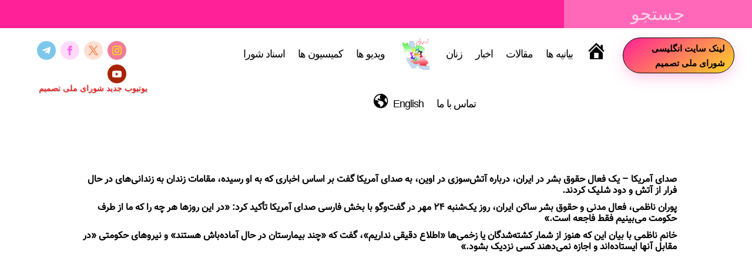

--- FILE ---
content_type: text/css
request_url: https://shora.org/wp-content/themes/child-theme-shora-melli-tasmim/style.css?ver=4.27.5
body_size: 235
content:
/*
Theme Name: Child Theme Shora Melli Tasmim
Author: Esmaeil Moradi
Description: WordPress Child-Theme
Version: 1.0
Template: Divi

This is the child theme for Divi theme, generated with Generate Child Theme plugin by catchthemes.

(optional values you can add: Theme URI, Author URI, License, License URI, Tags, Text Domain)
*/
